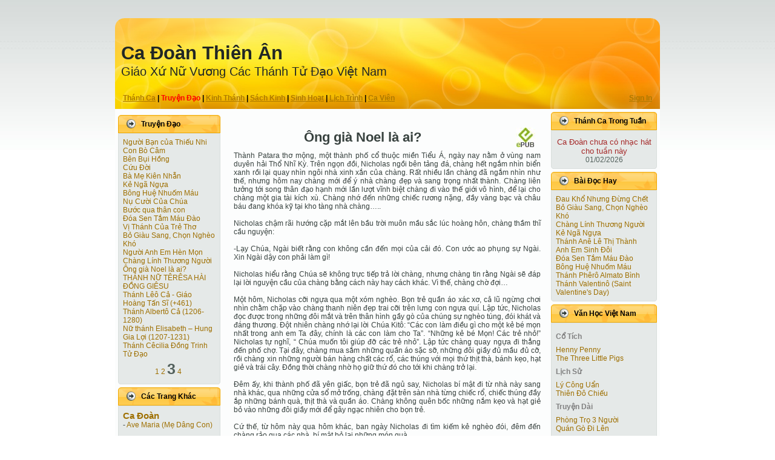

--- FILE ---
content_type: text/html; charset=UTF-8
request_url: http://ww.noimai.com/?c=2&page=3&aID=2
body_size: 7040
content:

   <!DOCTYPE html PUBLIC "-//W3C//DTD XHTML 1.0 Transitional//EN" "http://www.w3.org/TR/xhtml1/DTD/xhtml1-transitional.dtd">
   <html xmlns="http://www.w3.org/1999/xhtml" dir="ltr" lang="en-US" xml:lang="en">
   <head>
      <meta http-equiv="Content-Type" content="text/html; charset=UTF-8" />
      <meta http-equiv="X-UA-Compatible" content="IE=EmulateIE7" />
      <meta name="My Than" content="My Than">
      <link rel="icon" href="/images/ChuaLenTroi.ico" type="image/x-icon">
      <title>Ca Ðoàn Thiên Ân</title>
      <script type="text/javascript" src="/scripts/script.js"></script><script type="text/javascript" src="/scripts/noimai.js"></script><script type="text/javascript" src="/modules/simpleviewer/swfobject.js"></script><script type="text/javascript" src="//ajax.googleapis.com/ajax/libs/jquery/3.2.1/jquery.min.js"></script><script type="text/javascript" src="/scripts/datepicker/jquery.datepick.js"></script><script type="text/javascript" src="/scripts/thickbox.js"></script>
      <style type="text/css">@import "/scripts/datepicker/humanity.datepick.css"; </style><style type="text/css">@import "/scripts/thickbox/thickbox.css"; </style><style type="text/css">@import "/css/tabPanel.css"; </style>
      <link rel="stylesheet" href="/css/style.css" type="text/css" media="screen" />
      <!--[if IE 6]><link rel="stylesheet" href="/css/style.ie6.css" type="text/css" media="screen" /><![endif]-->
      <link rel="shortcut icon" href="/images/ChuaLenTroi.ico" type="image/x-icon">
   </head>
   <body>
   
    <div class="PageBackgroundGradient"></div>
    <div class="Main">
        <div class="Sheet">
            <div class="Sheet-tl"></div>
            <div class="Sheet-tr"><div></div></div>
            <div class="Sheet-bl"><div></div></div>
            <div class="Sheet-br"><div></div></div>
            <div class="Sheet-tc"><div></div></div>
            <div class="Sheet-bc"><div></div></div>
            <div class="Sheet-cl"><div></div></div>
            <div class="Sheet-cr"><div></div></div>
            <div class="Sheet-cc"></div>
            <div class="Sheet-body">
               <div class="Header">
                 <div class="Header-png"></div>
                 <div class="Header-jpeg"></div>
                 <div class="logo">
                     <h1 id="name-text" class="logo-name"><a href="/">Ca Ðoàn Thiên Ân</a></h1>
                     <div id="slogan-text" class="logo-text"><a href="http://www.giaoxudenver.org" style="text-decoration:none">Giáo Xứ Nữ Vương Các Thánh Tử Ðạo Việt Nam</a></div>
                     <div id="slogan-text">&nbsp</div>
                     <div id="slogan-menu" class="BlockHeader-text"><table width="100%"><tr><td style="text-align:left;width:95%;"><a href="/?c=1">Thánh Ca</a> | <font style="font-weight:bold;color:red">Truyện Ðạo</font> | <a href="/?c=3">Kinh Thánh</a> | <a href="/?c=4">Sách Kinh</a> | <a href="/?c=5">Sinh Hoạt</a> | <a href="/?c=6">Lịch Trình</a> | <a href="/?c=7">Ca Viên</a></td><td style="text-align:right;width:10%;"><a href="/modules/thienan/auth.php">Sign In</a></td></tr></table></div>
                 </div>
               </div>
               <div class="contentLayout">
                 <div class="sidebar1">
      <div class="Block">
          <div class="Block-body">
              <div class="BlockHeader">
                  <div class="header-tag-icon">
                      <div class="BlockHeader-text">
                          Truyện Ðạo
                      </div>
                  </div>
                  <div class="l"></div>
                  <div class="r"><div></div></div>
              </div>
              <div class="BlockContent">
                  <div class="BlockContent-tl"></div>
                  <div class="BlockContent-tr"><div></div></div>
                  <div class="BlockContent-bl"><div></div></div>
                  <div class="BlockContent-br"><div></div></div>
                  <div class="BlockContent-tc"><div></div></div>
                  <div class="BlockContent-bc"><div></div></div>
                  <div class="BlockContent-cl"><div></div></div>
                  <div class="BlockContent-cr"><div></div></div>
                  <div class="BlockContent-cc"></div>
                  <div class="BlockContent-body">
                      <div>
                      <ul><li><a href="/?c=2&page=3&aID=29">Người Bạn của Thiếu Nhi  </a></li><li><a href="/?c=2&page=3&aID=28">Con Bò Câm </a></li><li><a href="/?c=2&page=3&aID=26">Bên Bụi Hồng  </a></li><li><a href="/?c=2&page=3&aID=8">Cứu Đời</a></li><li><a href="/?c=2&page=3&aID=9">Bà Mẹ Kiên Nhẫn </a></li><li><a href="/?c=2&page=3&aID=10">Kẻ Ngã Ngựa</a></li><li><a href="/?c=2&page=3&aID=11">Bông Huệ Nhuốm Máu</a></li><li><a href="/?c=2&page=3&aID=12">Nụ Cười Của Chúa</a></li><li><a href="/?c=2&page=3&aID=1">Bước qua thân con</a></li><li><a href="/?c=2&page=3&aID=7">Đóa Sen Tắm Máu Đào</a></li><li><a href="/?c=2&page=3&aID=6">Vị Thánh Của Trẻ Thơ</a></li><li><a href="/?c=2&page=3&aID=5">Bỏ Giàu Sang, Chọn Nghèo Khó</a></li><li><a href="/?c=2&page=3&aID=4">Người Anh Em Hèn Mọn</a></li><li><a href="/?c=2&page=3&aID=3">Chàng Lính Thương Người</a></li><li><a href="/?c=2&page=3&aID=2">Ông già Noel là ai?</a></li><li><a href="/?c=2&page=3&aID=68">THÁNH NỮ TÊRÊSA HÀI ÐỒNG GIÊSU</a></li><li><a href="/?c=2&page=3&aID=69">Thánh Lêô Cả - Giáo Hoàng Tấn Sĩ (+461)</a></li><li><a href="/?c=2&page=3&aID=70">Thánh Albertô Cả (1206-1280)</a></li><li><a href="/?c=2&page=3&aID=71">Nữ thánh Elisabeth – Hung Gia Lợi (1207-1231)</a></li><li><a href="/?c=2&page=3&aID=72">Thánh Cêcilia Đồng Trinh Tử Đạo</a></li></ul><table align=center><tr><td><a href="/?aID=2&c=2&page=1">1</a>&nbsp;<a href="/?aID=2&c=2&page=2">2</a>&nbsp;<text style="font-weight:bold;font-size:25px">3</text>&nbsp;<a href="/?aID=2&c=2&page=4">4</a>&nbsp;</td></tr></table>
                      </div>
                  </div>
              </div>
          </div>
      </div>
   
      <div class="Block">
          <div class="Block-body">
              <div class="BlockHeader">
                  <div class="header-tag-icon">
                      <div class="BlockHeader-text">
                          Các Trang Khác
                      </div>
                  </div>
                  <div class="l"></div>
                  <div class="r"><div></div></div>
              </div>
              <div class="BlockContent">
                  <div class="BlockContent-tl"></div>
                  <div class="BlockContent-tr"><div></div></div>
                  <div class="BlockContent-bl"><div></div></div>
                  <div class="BlockContent-br"><div></div></div>
                  <div class="BlockContent-tc"><div></div></div>
                  <div class="BlockContent-bc"><div></div></div>
                  <div class="BlockContent-cl"><div></div></div>
                  <div class="BlockContent-cr"><div></div></div>
                  <div class="BlockContent-cc"></div>
                  <div class="BlockContent-body">
                      <div>
                      <ul><li><a href="javascript:switchit('1')">

                  <text style="text-align:right;font-weight:bold;font-size:15px;">Ca Ðoàn</text></a>
<ul id="1">
<li> - <a href="http://www.medangcon.net/ca-doan-ave-maria/" title="Ca Đoàn đã cùng hát lễ trong các ngày Thánh Mẫu tại dòng Đông Công, Missouri.<br />">Ave Maria (Mẹ Dâng Con)</a></li></ul><BR></li><li><a href="javascript:switchit('2')">

                  <text style="text-align:right;font-weight:bold;font-size:15px;">Hội Ðoàn</text></a>
<ul id="2">
<li> - <a href="http://www.donghanh.org/astm/" title="Ánh Sáng Tin Mừng">Ánh Sáng Tin Mừng</a></li><li> - <a href="http://www.calendi.com/thanhnhac/default.asp" title="Nhạc và lời trong thánh nhạc<br />">Ca Lên Đi</a></li><li> - <a href="http://www.catruong.com" title="Ca Trưởng">Ca Trưởng</a></li><li> - <a href="http://www.dongcong.net" title="Dòng Đồng Công">Dòng Đồng Công</a></li><li> - <a href="http://www.memaria.org/" title="<br />">Mẹ Maria</a></li><li> - <a href="http://www.nguoitinhuu.org/" title="Người Tin Hữu">Người Tin Hữu</a></li><li> - <a href="http://www.vietcatholic.net" title="Việt Catholic">Việt Catholic</a></li><li> - <a href="http://www.vietnamthanhca.com/" title="Việt Nam Thánh Ca">Việt Nam Thánh Ca</a></li></ul><BR></li><li><a href="javascript:switchit('3')">

                  <text style="text-align:right;font-weight:bold;font-size:15px;">Giáo Xứ</text></a>
<ul id="3">
<li> - <a href="http://www.giaoxudenver.org" title="Bản Tin Giáo Xứ">Bản Tin Giáo Xứ</a></li></ul></li></ul>
                      </div>
                  </div>
              </div>
          </div>
      </div>
   
      <div class="Block">
          <div class="Block-body">
              <div class="BlockHeader">
                  <div class="header-tag-icon">
                      <div class="BlockHeader-text">
                          Search
                      </div>
                  </div>
                  <div class="l"></div>
                  <div class="r"><div></div></div>
              </div>
              <div class="BlockContent">
                  <div class="BlockContent-tl"></div>
                  <div class="BlockContent-tr"><div></div></div>
                  <div class="BlockContent-bl"><div></div></div>
                  <div class="BlockContent-br"><div></div></div>
                  <div class="BlockContent-tc"><div></div></div>
                  <div class="BlockContent-bc"><div></div></div>
                  <div class="BlockContent-cl"><div></div></div>
                  <div class="BlockContent-cr"><div></div></div>
                  <div class="BlockContent-cc"></div>
                  <div class="BlockContent-body">
                      <div>
                      <form name="frm_Search" action="?c=1&infotab=2" method="POST">
      <table><tr>
         <td><Input type="text" name="f_search" value="" style="width:105px"/></td>
         <td><input type="submit" name="f_button" id="f_button" value="Go" /></td>
         </tr></table></form>
                      </div>
                  </div>
              </div>
          </div>
      </div>
   </div>
     <div class="contentLink"><text style="font-size:13px;text-align:center;"><TABLE align="center"><TR><TD></TD></TR></TABLE></text>
         <div class="Post">
         <div class="Post-body">
         
         <div class="Post-inner">
             <h2 class="PostHeaderIcon-wrapper">
                 <span class="PostHeader">
                 <table style="width:99%;text-align:center;"><tr><td>Ông già Noel là ai?</td>
               <td style="text-align:right;"><a href='/common/epub.php?s=1&cid=2&did=2'><img src='/images/epubBook.jpeg'></a></td></tr></table></span>
             </h2>
             <div class="PostContent">
                 Thành Patara thơ mộng, một thành phố cổ thuộc miền Tiểu Á, ngày nay nằm ở vùng nam duyên hải Thổ Nhĩ Kỳ.  Trên ngọn đồi, Nicholas ngồi bên tảng đá, chàng hết ngắm nhìn biển xanh rồi lại quay nhìn ngôi nhà xinh xắn của chàng.  Rất nhiều lần chàng đã ngắm nhìn như thế, nhưng hôm nay chàng mới để ý nhà chàng đẹp và sang trọng nhất thành.  Chàng liên tưởng tới song thân đạo hạnh mới lần lượt vĩnh biệt chàng đi vào thế giới vô hình, để lại cho chàng một gia tài kích xù.  Chàng nhớ đến những chiếc rương nặng, đầy vàng bạc và châu báu đang khóa kỹ tại kho tàng  nhà chàng…..<br />
<br />
Nicholas chậm rãi hướng cặp mắt lên bầu trời muôn mầu sắc lúc hoàng hôn, chàng thầm thĩ cầu nguyện:<br />
<br />
-Lạy Chúa, Ngài biết rằng con không cần đến mọi của cải đó.  Con ước ao phụng sự Ngài.  Xin Ngài dậy con phải làm gì!<br />
<br />
Nicholas hiểu rằng Chúa sẽ không trực tiếp trả lời chàng, nhưng chàng tin rằng Ngài sẽ đáp lại lời nguyện cầu của chàng bằng cách này hay cách khác.  Vì thế, chàng chờ đợi…<br />
<br />
Một hôm, Nicholas cỡi ngựa qua một xóm nghèo.  Bọn trẻ quần áo xác xơ, cả lũ ngừng chơi nhìn chằm chặp vào chàng thanh niên đẹp trai cỡi trên lưng con ngựa quí.  Lập tức, Nicholas đọc được trong những đôi mắt và trên thân hình gầy gò của chúng sự nghèo túng, đói khát và đáng thương.  Đột nhiên chàng nhớ lại lời Chúa Kitô: “Các con làm điều gì cho một kẻ bé mọn nhất trong anh em Ta đây, chính là các con làm cho Ta”.  “Những kẻ bé Mọn! Các trẻ nhỏ!” Nicholas tự nghĩ, “ Chúa muốn tôi giúp đỡ các trẻ nhỏ”.  Lập tức chàng quay ngựa đi thẳng đến phố chợ.  Tại đây, chàng mua sắm những quần áo sặc sỡ, những đôi giầy đủ mầu đủ cỡ, rồi chàng xin những người bán hàng chất các rổ, các thúng với mọi thứ thịt thà, bánh kẹo, hạt giẻ và trái cây.  Đồng thời chàng nhờ họ giữ thứ đó cho tới khi chàng trở lại.<br />
<br />
Đêm ấy, khi thành phố đã yên giấc, bọn trẻ đã ngủ say, Nicholas bí mật đi từ nhà này sang nhà khác, qua những cửa sổ mở trống, chàng đặt trên sàn nhà từng chiếc rổ, chiếc thúng đầy ắp những bánh quà, thịt thà và quần áo.  Chàng không quên bốc những nắm kẹo và hạt giẻ bỏ vào những đôi giầy mới để gây ngạc nhiên cho bọn trẻ.<br />
<br />
Cứ thế, từ hôm này qua hôm khác, ban ngày Nicholas đi tìm kiếm kẻ nghèo đói, đêm đến chàng rảo qua các nhà, bí mật bỏ lại những món quà.<br />
<br />
Chẳng mấy chốc, người trong thành đã xôn xao bàn tán, họ hỏi nhau:<br />
<br />
-Ai là người đã bí mật trao tặng chúng ta những món đồ cần thiết, mà chúng ta không hay biết?<br />
<br />
Khi nghe được những lời bàn tán của dân chúng, Nicholas tạm ẩn mặt một thời gian.  Chàng chỉ muốn một mình Chúa biết việc chàng làm.  Chàng tự nghĩ: “Nếu mình nhận lời cám ơn về việc mình làm, thì ra như đã nhận công thưởng đời này rồi!”<br />
<br />
Ngày kia, Nicholas nghe kể về một người bạn của cha chàng, ông ta cũng là người thành Patara, nhưng làm ăn suy xụp.  Do sự suy xụp này ông ta không đủ tiền để sắm sửa cho ba cô con gái đã đến tuổi thành hôn. Ông ta dự tính sẽ gửi cả ba đứa con vào làm cho một tửu quán gần nhà, để chúng có thể kiếm tiền lập gia đình.  Khi nghe câu truyện, Nicholas tỏ ra rât bực tức, vì cũng như mọi người trong thành, chàng biết rằng người chủ quán là một kẻ tội lỗi. Những nàng con gái làm trong tửu quán đó không khỏi đi theo đàng tội!<br />
<br />
Ngay đêm đó, Nicholas bỏ đầy một túi nhỏ những đồng tiền vàng, đi thẳng tới nhà người bạn của cha chàng.  Qua cánh cửa sổ đang mở, chàng thẩy túi vàng trên bàn, nơi người con gái lớn đang ngồi. Khi nghe tiếng la sửng sốt của cô con gái vì túi vàng bỗng dưng từ đâu bay tới, Nicholas lanh lẹ trốn mất!  Không lâu sau đó, chàng nghe kể cô ta đã lập gia đình trong hạnh phúc.  Nhưng hai cô em còn ở lại nhà vì chưa có tiền!<br />
<br />
Rồi chẳng bao lâu, Nicholas lại lần mò đến, chàng thẩy một túi vàng khác vào chỗ cô gái kế, và cũng nhờ túi vàng này, người con gái lập được tổ ấm hạnh phúc.<br />
<br />
Thời gian kén rể cho cô con gái út đã đến, đêm nào cũng thế, người cha cẩn thận rình mò gần cửa sổ.   Ông nói với cô con gái cưng:<br />
<br />
-Ba cần phải biết ai đã giúp đỡ chúng ta, để chúng ta còn nói với người một lời cám ơn.<br />
<br />
Đêm đó, Nicholas lại bí mật ném túi vàng thứ ba qua cửa sổ.   Nhưng bỗng nhiên tay chàng bị nắm lại.  Chàng bị bắt quả tang!<br />
<br />
-À thì ra anh Nicholas, chính anh là người đã cho chúng tôi những túi vàng!  Chúng tôi cần phải biết vị ân nhân của chúng tôi.  Xin mời anh vào trong nhà, để chúng tôi còn tỏ lòng biết ơn anh.<br />
<br />
-Không! Không! Tôi không muốn việc tôi làm bị bại lộ.  Cách tốt nhất ông tỏ lòng biết ơn tôi là xin hứa với tôi, sẽ không bao giờ nói cho ai biết việc tôi đã làm.  <br />
<br />
Sau đó, Nicholas chẳng những dâng hiến của cải và thời giờ cho Chúa, chàng còn dâng mình để trở thành một linh mục.  Rồi một thời gian sau, ngài được chọn làm Giám Mục thành Myra, không xa Patara là bao.  Lòng nhân ái và qủang đại đối với người nghèo của Ngài đồn ra khắp nơi.<br />
<br />
Người ta kể rằng, một đêm bão tố khủng khiếp tại biển Aegean, Nicholas cứu nguy một chiếc tầu đã hầu chìm đắm nhờ kêu cầu sự trợ giúp của Thiên Chúa.  Do câu truyện này, các thủy thủ ở miền đó thường kêu tên Nicholas trước các chuyến hải hành.  Họ chúc nhau một cuộc hành trình tốt đẹp khi nói:<br />
<br />
-Xin thánh Nicholas cầm lái!<br />
<br />
Nhiều huyền thoại xoay quanh cuộc đời Đức Giám Mục Nicholas, Đấng sau này đã được phong thánh.  Cùng với thánh Anrê Tông Đồ, Ngài là Quan Thầy nước Nga.  Tại Đức, Thụy Sĩ và Hòa Lan người ta tỏ lòng tôn kính thánh Nicholas bằng nhiều tục lệ tốt đẹp.  Dần dà, Ngài đd được coi như một vị thánh của trẻ nhỏ.<br />
<br />
Trong đêm vọng lễ kính Ngài, ngày 6 tháng 12, trẻ em thuộc nhiều quốc gia đặt giầy của chúng ra ngoài nhà để cho thánh Nicholas bỏ đầy kẹo bánh và đồ chơi.  Nếu chúng vẫn tỏ ra ngaon ngỗn, chúng có quyền hy vọng như vậy.<br />
<br />
Người Hòa Lan đã đem những tục lệ này vào Mỹ.  Thánh Nicholas hay “Saint Klaus” của người Hòa Lan từ đó được biết như  “ông già Noel” (Santa Claus).  Rồi thay vì đặt giầy ra ngoài nhà vào đêm vọng lễ thánh Nicholas, các trẻ em Mỹ treo những đôi vớ của chúng vào đêm Sinh Nhật để được “ông già Noel” bỏ đầy kẹo bánh và đò chơi.<br />
<br />
Thánh Nicholas qua đời tại Myra vào thế kỷ thứ 4.  nhiều nhà thờ tại Á Châu và Âu Châu được xây dựng để kính nhớ Ngài.  Thế kỷ 17, khi quân Thổ Nhĩ Kỳ tấn công Myra, nước Y.Ù  Người ta đã di hài cốt Ngài về táng tại Pari, nước Ývà tại đó hài cốt Ngài vẫn còn tồn tại đến ngày nay.<br />
<P>&nbsp;<HR><B>Ý Kiến Bạn Ðọc</B><BR>&nbsp;
   <form name="frm_ReaderCmts" action="" method="POST">
      <input name="f_cSite" id="f_cSite" type="hidden" value="1">
      <input name="f_cCategory" id="f_cCategory" type="hidden" value="2">
      <input name="f_caID" id="f_caID" type="hidden" value="2">
      <input name="f_submitCmts" id="f_submitCmts" type="hidden" value="">
   <table style="padding:0;">
       <tr><TD>Tên</TD><TD>
         <INPUT TYPE="text" name="f_cmtsName" id="f_cmtsName" value="" style="width:200px"> </td></tr>
       <tr><TD colspan=2 >
         <TEXTAREA name="f_cmtsContent" id="f_cmtsContent" value="" style="width:500px;height:50px"></textarea></td></tr>
       <tr><td colspan=2>
         <input type="button" name="f_button" id="f_button" value="Submit" onclick="processRequest('readercmts','f_button')"/></td></tr>
   </table>
   </form><P>
                 
             </div>
             <div class="cleared"></div>
         </div>
         </div>
         </div>
     </div>
     
      <div class="Block">
          <div class="Block-body">
              <div class="BlockHeader">
                  <div class="header-tag-icon">
                      <div class="BlockHeader-text">
                          Thánh Ca Trong Tuần
                      </div>
                  </div>
                  <div class="l"></div>
                  <div class="r"><div></div></div>
              </div>
              <div class="BlockContent">
                  <div class="BlockContent-tl"></div>
                  <div class="BlockContent-tr"><div></div></div>
                  <div class="BlockContent-bl"><div></div></div>
                  <div class="BlockContent-br"><div></div></div>
                  <div class="BlockContent-tc"><div></div></div>
                  <div class="BlockContent-bc"><div></div></div>
                  <div class="BlockContent-cl"><div></div></div>
                  <div class="BlockContent-cr"><div></div></div>
                  <div class="BlockContent-cc"></div>
                  <div class="BlockContent-body">
                      <div>
                      <p><font size=2 color=brown><center>Ca Ðoàn chưa có nhạc hát cho tuần này
         </center></font><center>01/02/2026</center>
                      </div>
                  </div>
              </div>
          </div>
      </div>
   
      <div class="Block">
          <div class="Block-body">
              <div class="BlockHeader">
                  <div class="header-tag-icon">
                      <div class="BlockHeader-text">
                          Bài Ðọc Hay
                      </div>
                  </div>
                  <div class="l"></div>
                  <div class="r"><div></div></div>
              </div>
              <div class="BlockContent">
                  <div class="BlockContent-tl"></div>
                  <div class="BlockContent-tr"><div></div></div>
                  <div class="BlockContent-bl"><div></div></div>
                  <div class="BlockContent-br"><div></div></div>
                  <div class="BlockContent-tc"><div></div></div>
                  <div class="BlockContent-bc"><div></div></div>
                  <div class="BlockContent-cl"><div></div></div>
                  <div class="BlockContent-cr"><div></div></div>
                  <div class="BlockContent-cc"></div>
                  <div class="BlockContent-body">
                      <div>
                      <ul><li><a href="?c=2&aID=18">Đau Khổ Nhưng Đừng Chết  </a></li><li><a href="?c=2&aID=5">Bỏ Giàu Sang, Chọn Nghèo Khó</a></li><li><a href="?c=2&aID=3">Chàng Lính Thương Người</a></li><li><a href="?c=2&aID=10">Kẻ Ngã Ngựa</a></li><li><a href="?c=2&aID=38">Thánh Anê Lê Thị Thành</a></li><li><a href="?c=2&aID=24">Anh Em Sinh Đôi</a></li><li><a href="?c=2&aID=7">Đóa Sen Tắm Máu Đào</a></li><li><a href="?c=2&aID=11">Bông Huệ Nhuốm Máu</a></li><li><a href="?c=2&aID=45">Thánh Phêrô Almato Bình </a></li><li><a href="?c=2&aID=25">Thánh Valentinô (Saint Valentine&#39;s Day)</a></li></ul>
                      </div>
                  </div>
              </div>
          </div>
      </div>
   
      <div class="Block">
          <div class="Block-body">
              <div class="BlockHeader">
                  <div class="header-tag-icon">
                      <div class="BlockHeader-text">
                          Văn Học Việt Nam
                      </div>
                  </div>
                  <div class="l"></div>
                  <div class="r"><div></div></div>
              </div>
              <div class="BlockContent">
                  <div class="BlockContent-tl"></div>
                  <div class="BlockContent-tr"><div></div></div>
                  <div class="BlockContent-bl"><div></div></div>
                  <div class="BlockContent-br"><div></div></div>
                  <div class="BlockContent-tc"><div></div></div>
                  <div class="BlockContent-bc"><div></div></div>
                  <div class="BlockContent-cl"><div></div></div>
                  <div class="BlockContent-cr"><div></div></div>
                  <div class="BlockContent-cc"></div>
                  <div class="BlockContent-body">
                      <div>
                      <text class="BlockHeader-short">Cổ Tích</text><ul><li><a href="/modules/thienan/vhvn.php?c=1&aID=41">Henny Penny </a></li><li><a href="/modules/thienan/vhvn.php?c=1&aID=42">The Three Little Pigs </a></li></ul><text class="BlockHeader-short">Lịch Sử</text><ul><li><a href="/modules/thienan/vhvn.php?c=2&aID=52">Lý Công Uẩn</a></li><li><a href="/modules/thienan/vhvn.php?c=2&aID=53">Thiên Đô Chiếu</a></li></ul><text class="BlockHeader-short">Truyện Dài</text><ul><li><a href="/modules/thienan/vhvn.php?c=3&aID=19">Phòng Trọ 3 Người</a></li><li><a href="/modules/thienan/vhvn.php?c=3&aID=20">Quán Gò Đi Lên</a></li></ul><text class="BlockHeader-short">Truyện Ngắn</text><ul><li><a href="/modules/thienan/vhvn.php?c=4&aID=42">Ðời Thừa</a></li><li><a href="/modules/thienan/vhvn.php?c=4&aID=43">Giăng Sáng </a></li></ul><text class="BlockHeader-short">Văn Học Hiện Ðại</text><ul><li><a href="/modules/thienan/vhvn.php?c=5&aID=2">Đôi dòng tiểu sử</a></li><li><a href="/modules/thienan/vhvn.php?c=5&aID=3">Bẽn Lẽn </a></li></ul><text class="BlockHeader-short">Văn Học Cổ</text><ul><li><a href="/modules/thienan/vhvn.php?c=6&aID=53">Truyện Kiều</a></li><li><a href="/modules/thienan/vhvn.php?c=6&aID=54">Truyện Kiều</a></li></ul>
                      </div>
                  </div>
              </div>
          </div>
      </div>
   </div>
      <div class="cleared"></div>
      <div class="Footer">
        <div class="Footer-inner">
            <a href="/" class="rss-tag-icon" title="RSS"></a>
            <div class="Footer-text">
               <a href="/modules/thienan/email.php?modal=true&height=320&width=520" title="Ca Ðoàn Thiên Ân" class="thickbox" style="text-decoration:none">
                    Ca Ðoàn Thiên Ân</a><br>
                    Denver, CO.</p>
            </div>
        </div>
        <div class="Footer-background"></div>
      </div>
      
            </div>
        </div>
        <div class="cleared"></div>
        <p class="page-footer">&nbsp</p>
    </div>
</BODY></HTML>

--- FILE ---
content_type: text/css
request_url: http://ww.noimai.com/css/tabPanel.css
body_size: 386
content:
/* begin Page */

.tab {
   color: red;
	font-family: verdana,sans-serif;
	font-size: 14px;
	width: 94px;
	white-space: nowrap;
	text-align: center;
	border-style: solid;
	border-color: black;
	border-left-width: 1px;
	border-right-width: 1px;
	border-top-width: 1px;
	border-bottom-width: 0px;
	padding-top: 5px;
	padding-bottom: 5px;
	}
.tabhold {
  background-image: url('../images/Page-BgGradient.jpg');
	color: red;
	border-bottom:1px solid black;
	}
.tabfocus {
	width: 120px;
	height: 20px;
	color: red;
   background-color: white;
	}
.tabcontent {
	font-family: sans-serif;
	font-size: 14px;
	width: 400px;
	height: 275px;
	border-style: solid;
	border-color: black;
	border-width: 1px;
	padding-top: 15px;
	padding-left: 10px;
	padding-right: 10px;
	}
.tabsDecor{
   vertical-align: bottom;
   height:35px;
   background-image: url('../images/Footer.png');
}

